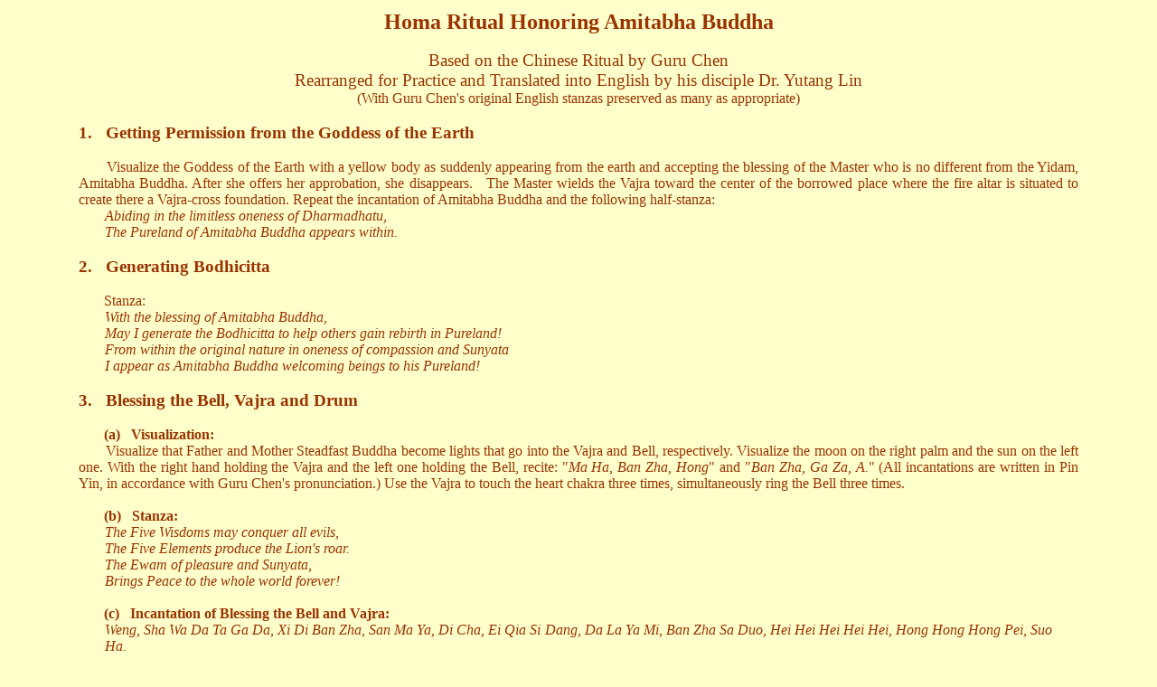

--- FILE ---
content_type: text/html
request_url: http://yogichen.org/gurulin/efiles/e0/e0067.html
body_size: 8962
content:
<!DOCTYPE html PUBLIC "-//W3C//DTD XHTML 1.0 Transitional//EN" "http://www.w3.org/TR/xhtml1/DTD/xhtml1-transitional.dtd">
<html xmlns="http://www.w3.org/1999/xhtml">
<head>
<meta http-equiv="Content-Type" content="text/html; charset=iso-8859-1" />
<title>E0067_Homa Ritual Honoring Amitabha Buddha</title>
<style type="text/css">
<!--
body,td {
	font-size: 11pt;
	color: #993300;
	font-family: Verdana, Arial, Helvetica, sans-serif;
}
body {
	background-color: #FFFFCC;
}
a:link {
	text-decoration: none;
}
a:visited {
	text-decoration: none;
}
a:hover {
	text-decoration: underline;
}
a:active {
	text-decoration: none;
}
h1 {
	font-size: 14pt;
}
h2 {
	font-size: 12pt;
}
h3 {
	font-size: 11.5pt;
}
body,td,th {
	font-family: Arial, Helvetica, sans-serif;
}
div.MsoNormal {mso-style-parent:"";
	margin:0cm;
	margin-bottom:.0001pt;
	text-align:justify;
	text-justify:inter-ideograph;
	mso-pagination:none;
	mso-layout-grid-align:none;
	punctuation-wrap:simple;
	text-autospace:none;
	font-size:12.0pt;
	mso-bidi-font-size:10.0pt;
	font-family:"Times New Roman";
	mso-fareast-font-family:SimSun;
	mso-fareast-language:ZH-CN;}
div.edocAC-16b {mso-style-name:edocAC-16b;
	mso-style-parent:"?? 1";
	margin:0cm;
	margin-bottom:.0001pt;
	text-align:center;
	mso-pagination:widow-orphan lines-together;
	page-break-after:avoid;
	mso-layout-grid-align:none;
	punctuation-wrap:simple;
	text-autospace:none;
	font-size:16.0pt;
	mso-bidi-font-size:10.0pt;
	font-family:"Times New Roman";
	mso-fareast-font-family:SimSun;
	mso-fareast-language:ZH-CN;
	font-weight:bold;
	mso-bidi-font-weight:normal;}
div.edochead1-14b {mso-style-name:edochead1-14b;
	mso-style-parent:"?? 1";
	margin:0cm;
	margin-bottom:.0001pt;
	text-align:justify;
	text-justify:inter-ideograph;
	mso-pagination:widow-orphan lines-together;
	page-break-after:avoid;
	mso-layout-grid-align:none;
	punctuation-wrap:simple;
	text-autospace:none;
	font-size:14.0pt;
	mso-bidi-font-size:10.0pt;
	font-family:"Times New Roman";
	mso-fareast-font-family:SimSun;
	mso-fareast-language:ZH-CN;
	font-weight:bold;
	mso-bidi-font-weight:normal;}
div.edochead2-14b {mso-style-name:edochead2-14b;
	margin-top:0cm;
	margin-right:21.6pt;
	margin-bottom:0cm;
	margin-left:21.6pt;
	margin-bottom:.0001pt;
	text-align:justify;
	text-justify:inter-ideograph;
	text-indent:-21.6pt;
	mso-pagination:widow-orphan lines-together;
	page-break-after:avoid;
	mso-layout-grid-align:none;
	punctuation-wrap:simple;
	text-autospace:none;
	font-size:14.0pt;
	mso-bidi-font-size:10.0pt;
	font-family:"Times New Roman";
	mso-fareast-font-family:SimSun;
	mso-fareast-language:ZH-CN;
	font-weight:bold;
	mso-bidi-font-weight:normal;}
div.edochead3-12b {mso-style-name:edochead3-12b;
	mso-style-parent:"?? 2";
	margin:0cm;
	margin-bottom:.0001pt;
	text-align:justify;
	text-justify:inter-ideograph;
	mso-pagination:widow-orphan;
	mso-layout-grid-align:none;
	punctuation-wrap:simple;
	text-autospace:none;
	font-size:12.0pt;
	mso-bidi-font-size:10.0pt;
	font-family:"Times New Roman";
	mso-fareast-font-family:SimSun;
	mso-fareast-language:ZH-CN;
	font-weight:bold;
	mso-bidi-font-weight:normal;}
div.edocmantra-12inoind {mso-style-name:edocmantra-12inoind;
	mso-style-parent:edocstanza-12i;
	margin-top:0cm;
	margin-right:21.6pt;
	margin-bottom:0cm;
	margin-left:21.6pt;
	margin-bottom:.0001pt;
	text-align:justify;
	text-justify:inter-ideograph;
	mso-pagination:widow-orphan;
	mso-layout-grid-align:none;
	punctuation-wrap:simple;
	text-autospace:none;
	font-size:12.0pt;
	mso-bidi-font-size:10.0pt;
	font-family:"Times New Roman";
	mso-fareast-font-family:SimSun;
	mso-fareast-language:ZH-CN;
	font-style:italic;
	mso-bidi-font-style:normal;}
div.edocstanza-12i {mso-style-name:edocstanza-12i;
	margin-top:0cm;
	margin-right:21.6pt;
	margin-bottom:0cm;
	margin-left:36.0pt;
	margin-bottom:.0001pt;
	text-align:justify;
	text-justify:inter-ideograph;
	text-indent:-14.4pt;
	mso-pagination:widow-orphan;
	mso-layout-grid-align:none;
	punctuation-wrap:simple;
	text-autospace:none;
	font-size:12.0pt;
	mso-bidi-font-size:10.0pt;
	font-family:"Times New Roman";
	mso-fareast-font-family:SimSun;
	mso-fareast-language:ZH-CN;
	font-style:italic;
	mso-bidi-font-style:normal;}
div.edoctitle1-18b {mso-style-name:edoctitle1-18b;
	margin:0cm;
	margin-bottom:.0001pt;
	text-align:center;
	mso-pagination:widow-orphan;
	mso-layout-grid-align:none;
	punctuation-wrap:simple;
	text-autospace:none;
	font-size:18.0pt;
	mso-bidi-font-size:10.0pt;
	font-family:"Times New Roman";
	mso-fareast-font-family:SimSun;
	mso-fareast-language:ZH-CN;
	font-weight:bold;
	mso-bidi-font-weight:normal;}
div.edoctitle2-14 {mso-style-name:edoctitle2-14;
	margin:0cm;
	margin-bottom:.0001pt;
	text-align:center;
	mso-pagination:widow-orphan;
	mso-layout-grid-align:none;
	punctuation-wrap:simple;
	text-autospace:none;
	font-size:14.0pt;
	mso-bidi-font-size:10.0pt;
	font-family:"Times New Roman";
	mso-fareast-font-family:SimSun;
	mso-fareast-language:ZH-CN;}
li.MsoNormal {mso-style-parent:"";
	margin:0cm;
	margin-bottom:.0001pt;
	text-align:justify;
	text-justify:inter-ideograph;
	mso-pagination:none;
	mso-layout-grid-align:none;
	punctuation-wrap:simple;
	text-autospace:none;
	font-size:12.0pt;
	mso-bidi-font-size:10.0pt;
	font-family:"Times New Roman";
	mso-fareast-font-family:SimSun;
	mso-fareast-language:ZH-CN;}
li.edocAC-16b {mso-style-name:edocAC-16b;
	mso-style-parent:"?? 1";
	margin:0cm;
	margin-bottom:.0001pt;
	text-align:center;
	mso-pagination:widow-orphan lines-together;
	page-break-after:avoid;
	mso-layout-grid-align:none;
	punctuation-wrap:simple;
	text-autospace:none;
	font-size:16.0pt;
	mso-bidi-font-size:10.0pt;
	font-family:"Times New Roman";
	mso-fareast-font-family:SimSun;
	mso-fareast-language:ZH-CN;
	font-weight:bold;
	mso-bidi-font-weight:normal;}
li.edochead1-14b {mso-style-name:edochead1-14b;
	mso-style-parent:"?? 1";
	margin:0cm;
	margin-bottom:.0001pt;
	text-align:justify;
	text-justify:inter-ideograph;
	mso-pagination:widow-orphan lines-together;
	page-break-after:avoid;
	mso-layout-grid-align:none;
	punctuation-wrap:simple;
	text-autospace:none;
	font-size:14.0pt;
	mso-bidi-font-size:10.0pt;
	font-family:"Times New Roman";
	mso-fareast-font-family:SimSun;
	mso-fareast-language:ZH-CN;
	font-weight:bold;
	mso-bidi-font-weight:normal;}
li.edochead2-14b {mso-style-name:edochead2-14b;
	margin-top:0cm;
	margin-right:21.6pt;
	margin-bottom:0cm;
	margin-left:21.6pt;
	margin-bottom:.0001pt;
	text-align:justify;
	text-justify:inter-ideograph;
	text-indent:-21.6pt;
	mso-pagination:widow-orphan lines-together;
	page-break-after:avoid;
	mso-layout-grid-align:none;
	punctuation-wrap:simple;
	text-autospace:none;
	font-size:14.0pt;
	mso-bidi-font-size:10.0pt;
	font-family:"Times New Roman";
	mso-fareast-font-family:SimSun;
	mso-fareast-language:ZH-CN;
	font-weight:bold;
	mso-bidi-font-weight:normal;}
li.edochead3-12b {mso-style-name:edochead3-12b;
	mso-style-parent:"?? 2";
	margin:0cm;
	margin-bottom:.0001pt;
	text-align:justify;
	text-justify:inter-ideograph;
	mso-pagination:widow-orphan;
	mso-layout-grid-align:none;
	punctuation-wrap:simple;
	text-autospace:none;
	font-size:12.0pt;
	mso-bidi-font-size:10.0pt;
	font-family:"Times New Roman";
	mso-fareast-font-family:SimSun;
	mso-fareast-language:ZH-CN;
	font-weight:bold;
	mso-bidi-font-weight:normal;}
li.edocmantra-12inoind {mso-style-name:edocmantra-12inoind;
	mso-style-parent:edocstanza-12i;
	margin-top:0cm;
	margin-right:21.6pt;
	margin-bottom:0cm;
	margin-left:21.6pt;
	margin-bottom:.0001pt;
	text-align:justify;
	text-justify:inter-ideograph;
	mso-pagination:widow-orphan;
	mso-layout-grid-align:none;
	punctuation-wrap:simple;
	text-autospace:none;
	font-size:12.0pt;
	mso-bidi-font-size:10.0pt;
	font-family:"Times New Roman";
	mso-fareast-font-family:SimSun;
	mso-fareast-language:ZH-CN;
	font-style:italic;
	mso-bidi-font-style:normal;}
li.edocstanza-12i {mso-style-name:edocstanza-12i;
	margin-top:0cm;
	margin-right:21.6pt;
	margin-bottom:0cm;
	margin-left:36.0pt;
	margin-bottom:.0001pt;
	text-align:justify;
	text-justify:inter-ideograph;
	text-indent:-14.4pt;
	mso-pagination:widow-orphan;
	mso-layout-grid-align:none;
	punctuation-wrap:simple;
	text-autospace:none;
	font-size:12.0pt;
	mso-bidi-font-size:10.0pt;
	font-family:"Times New Roman";
	mso-fareast-font-family:SimSun;
	mso-fareast-language:ZH-CN;
	font-style:italic;
	mso-bidi-font-style:normal;}
li.edoctitle1-18b {mso-style-name:edoctitle1-18b;
	margin:0cm;
	margin-bottom:.0001pt;
	text-align:center;
	mso-pagination:widow-orphan;
	mso-layout-grid-align:none;
	punctuation-wrap:simple;
	text-autospace:none;
	font-size:18.0pt;
	mso-bidi-font-size:10.0pt;
	font-family:"Times New Roman";
	mso-fareast-font-family:SimSun;
	mso-fareast-language:ZH-CN;
	font-weight:bold;
	mso-bidi-font-weight:normal;}
li.edoctitle2-14 {mso-style-name:edoctitle2-14;
	margin:0cm;
	margin-bottom:.0001pt;
	text-align:center;
	mso-pagination:widow-orphan;
	mso-layout-grid-align:none;
	punctuation-wrap:simple;
	text-autospace:none;
	font-size:14.0pt;
	mso-bidi-font-size:10.0pt;
	font-family:"Times New Roman";
	mso-fareast-font-family:SimSun;
	mso-fareast-language:ZH-CN;}
p.MsoNormal {mso-style-parent:"";
	margin:0cm;
	margin-bottom:.0001pt;
	text-align:justify;
	text-justify:inter-ideograph;
	mso-pagination:none;
	mso-layout-grid-align:none;
	punctuation-wrap:simple;
	text-autospace:none;
	font-size:12.0pt;
	mso-bidi-font-size:10.0pt;
	font-family:"Times New Roman";
	mso-fareast-font-family:SimSun;
	mso-fareast-language:ZH-CN;}
p.edocAC-16b {mso-style-name:edocAC-16b;
	mso-style-parent:"?? 1";
	margin:0cm;
	margin-bottom:.0001pt;
	text-align:center;
	mso-pagination:widow-orphan lines-together;
	page-break-after:avoid;
	mso-layout-grid-align:none;
	punctuation-wrap:simple;
	text-autospace:none;
	font-size:16.0pt;
	mso-bidi-font-size:10.0pt;
	font-family:"Times New Roman";
	mso-fareast-font-family:SimSun;
	mso-fareast-language:ZH-CN;
	font-weight:bold;
	mso-bidi-font-weight:normal;}
p.edochead1-14b {mso-style-name:edochead1-14b;
	mso-style-parent:"?? 1";
	margin:0cm;
	margin-bottom:.0001pt;
	text-align:justify;
	text-justify:inter-ideograph;
	mso-pagination:widow-orphan lines-together;
	page-break-after:avoid;
	mso-layout-grid-align:none;
	punctuation-wrap:simple;
	text-autospace:none;
	font-size:14.0pt;
	mso-bidi-font-size:10.0pt;
	font-family:"Times New Roman";
	mso-fareast-font-family:SimSun;
	mso-fareast-language:ZH-CN;
	font-weight:bold;
	mso-bidi-font-weight:normal;}
p.edochead2-14b {mso-style-name:edochead2-14b;
	margin-top:0cm;
	margin-right:21.6pt;
	margin-bottom:0cm;
	margin-left:21.6pt;
	margin-bottom:.0001pt;
	text-align:justify;
	text-justify:inter-ideograph;
	text-indent:-21.6pt;
	mso-pagination:widow-orphan lines-together;
	page-break-after:avoid;
	mso-layout-grid-align:none;
	punctuation-wrap:simple;
	text-autospace:none;
	font-size:14.0pt;
	mso-bidi-font-size:10.0pt;
	font-family:"Times New Roman";
	mso-fareast-font-family:SimSun;
	mso-fareast-language:ZH-CN;
	font-weight:bold;
	mso-bidi-font-weight:normal;}
p.edochead3-12b {mso-style-name:edochead3-12b;
	mso-style-parent:"?? 2";
	margin:0cm;
	margin-bottom:.0001pt;
	text-align:justify;
	text-justify:inter-ideograph;
	mso-pagination:widow-orphan;
	mso-layout-grid-align:none;
	punctuation-wrap:simple;
	text-autospace:none;
	font-size:12.0pt;
	mso-bidi-font-size:10.0pt;
	font-family:"Times New Roman";
	mso-fareast-font-family:SimSun;
	mso-fareast-language:ZH-CN;
	font-weight:bold;
	mso-bidi-font-weight:normal;}
p.edocmantra-12inoind {mso-style-name:edocmantra-12inoind;
	mso-style-parent:edocstanza-12i;
	margin-top:0cm;
	margin-right:21.6pt;
	margin-bottom:0cm;
	margin-left:21.6pt;
	margin-bottom:.0001pt;
	text-align:justify;
	text-justify:inter-ideograph;
	mso-pagination:widow-orphan;
	mso-layout-grid-align:none;
	punctuation-wrap:simple;
	text-autospace:none;
	font-size:12.0pt;
	mso-bidi-font-size:10.0pt;
	font-family:"Times New Roman";
	mso-fareast-font-family:SimSun;
	mso-fareast-language:ZH-CN;
	font-style:italic;
	mso-bidi-font-style:normal;}
p.edocstanza-12i {mso-style-name:edocstanza-12i;
	margin-top:0cm;
	margin-right:21.6pt;
	margin-bottom:0cm;
	margin-left:36.0pt;
	margin-bottom:.0001pt;
	text-align:justify;
	text-justify:inter-ideograph;
	text-indent:-14.4pt;
	mso-pagination:widow-orphan;
	mso-layout-grid-align:none;
	punctuation-wrap:simple;
	text-autospace:none;
	font-size:12.0pt;
	mso-bidi-font-size:10.0pt;
	font-family:"Times New Roman";
	mso-fareast-font-family:SimSun;
	mso-fareast-language:ZH-CN;
	font-style:italic;
	mso-bidi-font-style:normal;}
p.edoctitle1-18b {mso-style-name:edoctitle1-18b;
	margin:0cm;
	margin-bottom:.0001pt;
	text-align:center;
	mso-pagination:widow-orphan;
	mso-layout-grid-align:none;
	punctuation-wrap:simple;
	text-autospace:none;
	font-size:18.0pt;
	mso-bidi-font-size:10.0pt;
	font-family:"Times New Roman";
	mso-fareast-font-family:SimSun;
	mso-fareast-language:ZH-CN;
	font-weight:bold;
	mso-bidi-font-weight:normal;}
p.edoctitle2-14 {mso-style-name:edoctitle2-14;
	margin:0cm;
	margin-bottom:.0001pt;
	text-align:center;
	mso-pagination:widow-orphan;
	mso-layout-grid-align:none;
	punctuation-wrap:simple;
	text-autospace:none;
	font-size:14.0pt;
	mso-bidi-font-size:10.0pt;
	font-family:"Times New Roman";
	mso-fareast-font-family:SimSun;
	mso-fareast-language:ZH-CN;}
span.edocmantra-12i {mso-style-name:edocmantra-12i;
	mso-ascii-font-family:"Times New Roman";
	mso-hansi-font-family:"Times New Roman";
	mso-bidi-font-family:"Times New Roman";
	font-style:italic;}
.style29 {font-size: large}
-->
</style>
</head>

<body>
<table width="88%" border="0" align="center">
  <tr>
    <td><p class="edoctitle1-18b"><span lang="EN-US" xml:lang="EN-US">Homa Ritual Honoring Amitabha Buddha</span></p>
      <p class="MsoNormal"><span lang="EN-US" xml:lang="EN-US">
        <![if !supportEmptyParas]>
        &nbsp;
        <![endif]>
        <o:p></o:p>
      </span></p>
      <p class="edoctitle2-14"><span lang="EN-US" xml:lang="EN-US">Based on the Chinese Ritual by Guru
        Chen</span></p>
      <p class="edoctitle2-14"><span lang="EN-US" xml:lang="EN-US">Rearranged for Practice and Translated
        into English by his disciple Dr. Yutang Lin</span></p>
      <p class="MsoNormal" align="center" style='text-align:center'><span lang="EN-US" xml:lang="EN-US">(With
        Guru Chen's original English stanzas preserved as many as appropriate)</span></p>
      <p class="MsoNormal"><span lang="EN-US" xml:lang="EN-US">
        <![if !supportEmptyParas]>
        &nbsp;
        <![endif]>
        <o:p></o:p>
      </span></p>
      <p class="edochead1-14b"><span lang="EN-US" xml:lang="EN-US">1.<span style='mso-tab-count:1'>&nbsp;&nbsp; </span>Getting
        Permission from the Goddess of the Earth</span></p>
      <p class="MsoNormal"><span lang="EN-US" xml:lang="EN-US">
        <![if !supportEmptyParas]>
        &nbsp;
        <![endif]>
        <o:p></o:p>
      </span></p>
      <p class="MsoNormal"><span lang="EN-US" xml:lang="EN-US"><span style='mso-tab-count:1'>&nbsp;&nbsp;&nbsp;&nbsp;&nbsp;&nbsp; </span>Visualize
        the Goddess of the Earth with a yellow body as suddenly appearing from the
        earth and accepting the blessing of the Master who is no different from the
        Yidam, Amitabha Buddha. After she offers her approbation, she disappears.<span
style='mso-tab-count:1'>&nbsp;&nbsp; </span>The Master wields the Vajra toward
        the center of the borrowed place where the fire altar is situated to create
        there a Vajra-cross foundation. Repeat the incantation of Amitabha Buddha and
        the following half-stanza:</span></p>
      <p class="edocstanza-12i"><span lang="EN-US" xml:lang="EN-US">Abiding in the limitless oneness of
        Dharmadhatu,</span></p>
      <p class="edocstanza-12i"><span lang="EN-US" xml:lang="EN-US">The Pureland of Amitabha Buddha
        appears within.</span></p>
      <p class="MsoNormal"><span lang="EN-US" xml:lang="EN-US">
        <![if !supportEmptyParas]>
        &nbsp;
        <![endif]>
        <o:p></o:p>
      </span></p>
      <p class="edochead1-14b"><span lang="EN-US" xml:lang="EN-US">2.<span style='mso-tab-count:1'>&nbsp;&nbsp; </span>Generating
        Bodhicitta</span></p>
      <p class="MsoNormal"><span lang="EN-US" xml:lang="EN-US">
        <![if !supportEmptyParas]>
        &nbsp;
        <![endif]>
        <o:p></o:p>
      </span></p>
      <p class="MsoNormal"><span lang="EN-US" xml:lang="EN-US"><span style='mso-tab-count:1'>&nbsp;&nbsp;&nbsp;&nbsp;&nbsp;&nbsp; </span>Stanza:</span></p>
      <p class="edocstanza-12i"><span lang="EN-US" xml:lang="EN-US">With the blessing of Amitabha Buddha,</span></p>
      <p class="edocstanza-12i"><span lang="EN-US" xml:lang="EN-US">May I generate the Bodhicitta to help
        others gain rebirth in Pureland!</span></p>
      <p class="edocstanza-12i"><span lang="EN-US" xml:lang="EN-US">From within the original nature in
        oneness of compassion and Sunyata</span></p>
      <p class="edocstanza-12i"><span lang="EN-US" xml:lang="EN-US">I appear as Amitabha Buddha welcoming
        beings to his Pureland!</span></p>
      <p class="MsoNormal"><span lang="EN-US" xml:lang="EN-US">
        <![if !supportEmptyParas]>
        &nbsp;
        <![endif]>
        <o:p></o:p>
      </span></p>
      <p class="edochead1-14b"><span lang="EN-US" xml:lang="EN-US">3.<span style='mso-tab-count:1'>&nbsp;&nbsp; </span> Blessing the Bell, Vajra and Drum</span></p>
      <p class="MsoNormal"><span lang="EN-US" xml:lang="EN-US">
        <![if !supportEmptyParas]>
        &nbsp;
        <![endif]>
        <o:p></o:p>
      </span></p>
      <p class="edochead3-12b"><span lang="EN-US" xml:lang="EN-US"><span style='mso-tab-count:1'>&nbsp;&nbsp;&nbsp;&nbsp;&nbsp;&nbsp; </span>(a)<span
style='mso-tab-count:1'>&nbsp;&nbsp; </span>Visualization:</span></p>
      <p class="MsoNormal"><span lang="EN-US" xml:lang="EN-US"><span style='mso-tab-count:1'>&nbsp;&nbsp;&nbsp;&nbsp;&nbsp;&nbsp; </span>Visualize
        that Father and Mother Steadfast Buddha become lights that go into the Vajra
        and Bell, respectively. Visualize the moon on the right palm and the sun on the
        left one. With the right hand holding the Vajra and the left one holding the
        Bell, recite: &quot;<span class="edocmantra-12i">Ma Ha, Ban Zha, Hong</span>&quot;
        and &quot;<span class="edocmantra-12i">Ban Zha, Ga Za, A.</span>&quot; (All
        incantations are written in Pin Yin, in accordance with Guru Chen's
        pronunciation.) Use the Vajra to touch the heart chakra three times,
        simultaneously ring the Bell three times.</span></p>
      <p class="MsoNormal"><span lang="EN-US" xml:lang="EN-US">
        <![if !supportEmptyParas]>
        &nbsp;
        <![endif]>
        <o:p></o:p>
      </span></p>
      <p class="edochead3-12b"><span lang="EN-US" xml:lang="EN-US"><span style='mso-tab-count:1'>&nbsp;&nbsp;&nbsp;&nbsp;&nbsp;&nbsp; </span>(b)<span
style='mso-tab-count:1'>&nbsp;&nbsp; </span>Stanza:</span></p>
      <p class="edocstanza-12i"><span lang="EN-US" xml:lang="EN-US">The Five Wisdoms may conquer all
        evils,</span></p>
      <p class="edocstanza-12i"><span lang="EN-US" xml:lang="EN-US">The Five Elements produce the Lion's
        roar.</span></p>
      <p class="edocstanza-12i"><span lang="EN-US" xml:lang="EN-US">The Ewam of pleasure and Sunyata,</span></p>
      <p class="edocstanza-12i"><span lang="EN-US" xml:lang="EN-US">Brings Peace to the whole world
        forever!</span></p>
      <p class="MsoNormal"><span lang="EN-US" xml:lang="EN-US">
        <![if !supportEmptyParas]>
        &nbsp;
        <![endif]>
        <o:p></o:p>
      </span></p>
      <p class="edochead3-12b"><span lang="EN-US" xml:lang="EN-US"><span style='mso-tab-count:1'>&nbsp;&nbsp;&nbsp;&nbsp;&nbsp;&nbsp; </span>(c)<span
style='mso-tab-count:1'>&nbsp;&nbsp; </span>Incantation of Blessing the Bell
        and Vajra:</span></p>
      <p class="edocmantra-12inoind"><span lang="EN-US" xml:lang="EN-US">Weng, Sha Wa Da Ta Ga Da, Xi Di
        Ban Zha, San Ma Ya, Di Cha, Ei Qia Si Dang, Da La Ya Mi, Ban Zha Sa Duo, Hei
        Hei Hei Hei Hei, Hong Hong Hong Pei, Suo Ha.</span></p>
      <p class="MsoNormal"><span lang="EN-US" xml:lang="EN-US">
        <![if !supportEmptyParas]>
        &nbsp;
        <![endif]>
        <o:p></o:p>
      </span></p>
      <p class="edochead3-12b"><span lang="EN-US" xml:lang="EN-US"><span style='mso-tab-count:1'>&nbsp;&nbsp;&nbsp;&nbsp;&nbsp;&nbsp; </span>(d)<span
style='mso-tab-count:1'>&nbsp;&nbsp; </span>Incantation of Requesting the
        Blessing of All Buddhas:</span></p>
      <p class="MsoNormal"><span lang="EN-US" xml:lang="EN-US"><span style='mso-tab-count:1'>&nbsp;&nbsp;&nbsp;&nbsp;&nbsp;&nbsp; </span>Then,
        while reciting the incantation of Requesting the Blessing of All Buddhas, use
        the Vajra to touch the heart chakra to awake all the Buddhas that are in one's
        own Buddha-nature and with the opening of the Bell facing the top of the
        Master's head, turn the Bell around three times counter-clockwise, then three
        times clockwise, thus all Buddhas in the ten directions are requested to give
        blessing.</span></p>
      <p class="edocmantra-12inoind"><span lang="EN-US" xml:lang="EN-US">Weng, Ban Zha, Geng Zha La Li Da,
        Zhua La Li Da, Shuang Zhua La Li Da, Sha Wa Bu Da Ken Zha, Zhua Zha Li Lei,
        Zhua Zha Ba Li Mi, Geng Zha Da Na Ya, Shuang Ha Bi Da, Ban Zha Da Ma Xi Da Ya,
        Sha Wa Qia Li, Hong Hong Hong, Ho Ho Ho, A Kang Suo Ha.</span></p>
      <p class="MsoNormal"><span lang="EN-US" xml:lang="EN-US">
        <![if !supportEmptyParas]>
        &nbsp;
        <![endif]>
        <o:p></o:p>
      </span></p>
      <p class="edochead1-14b"><span lang="EN-US" xml:lang="EN-US">4.<span style='mso-tab-count:1'>&nbsp;&nbsp; </span>Protection</span></p>
      <p class="MsoNormal"><span lang="EN-US" xml:lang="EN-US">
        <![if !supportEmptyParas]>
        &nbsp;
        <![endif]>
        <o:p></o:p>
      </span></p>
      <p class="MsoNormal"><span lang="EN-US" xml:lang="EN-US"><span style='mso-tab-count:1'>&nbsp;&nbsp;&nbsp;&nbsp;&nbsp;&nbsp; </span>Two
        pieces of food, prepared in advance, are offered. One is white in color for
        vegetarian Gods and the other is red for carnivorous Gods.</span></p>
      <p class="MsoNormal"><span lang="EN-US" xml:lang="EN-US">
        <![if !supportEmptyParas]>
        &nbsp;
        <![endif]>
        <o:p></o:p>
      </span></p>
      <p class="edochead3-12b"><span lang="EN-US" xml:lang="EN-US"><span style='mso-tab-count:1'>&nbsp;&nbsp;&nbsp;&nbsp;&nbsp;&nbsp; </span>(a)<span
style='mso-tab-count:1'>&nbsp;&nbsp; </span>The Incantation to offer food to
        the Protectors:</span></p>
      <p class="edocmantra-12inoind"><span lang="EN-US" xml:lang="EN-US">Weng, Ka Ka, Ka Xi, Ka Xi.</span></p>
      <p class="MsoNormal"><span lang="EN-US" xml:lang="EN-US">
        <![if !supportEmptyParas]>
        &nbsp;
        <![endif]>
        <o:p></o:p>
      </span></p>
      <p class="edochead3-12b"><span lang="EN-US" xml:lang="EN-US"><span style='mso-tab-count:1'>&nbsp;&nbsp;&nbsp;&nbsp;&nbsp;&nbsp; </span>(b)<span
style='mso-tab-count:1'>&nbsp;&nbsp; </span>Prayer Stanza to the Protectors:</span></p>
      <p class="edocstanza-12i"><span lang="EN-US" xml:lang="EN-US">All the eight departments of
        protectors,</span></p>
      <p class="edocstanza-12i"><span lang="EN-US" xml:lang="EN-US">And all the Yaksas and your family,</span></p>
      <p class="edocstanza-12i"><span lang="EN-US" xml:lang="EN-US">Please take all this blessed and
        delicious food.</span></p>
      <p class="edocstanza-12i"><span lang="EN-US" xml:lang="EN-US">Protect all the Yogis and their
        families.</span></p>
      <p class="edocstanza-12i"><span lang="EN-US" xml:lang="EN-US">Let all of them be free and have long
        life!</span></p>
      <p class="edocstanza-12i"><span lang="EN-US" xml:lang="EN-US">Gather all merits and sow all best
        seeds!</span></p>
      <p class="edocstanza-12i"><span lang="EN-US" xml:lang="EN-US">And may you inspire all special
        enjoyments!</span></p>
      <p class="edocstanza-12i"><span lang="EN-US" xml:lang="EN-US">Especially help this salvation fire
        sacrifice,</span></p>
      <p class="edocstanza-12i"><span lang="EN-US" xml:lang="EN-US">And let me get all the
        accomplishments!</span></p>
      <p class="edocstanza-12i"><span lang="EN-US" xml:lang="EN-US">Please remember all your excellent
        vows,</span></p>
      <p class="edocstanza-12i"><span lang="EN-US" xml:lang="EN-US">Help me to gain all the attainments.</span></p>
      <p class="edocstanza-12i"><span lang="EN-US" xml:lang="EN-US">Get rid of all bad conditions and
        death,</span></p>
      <p class="edocstanza-12i"><span lang="EN-US" xml:lang="EN-US">Destroy all my obstacles and demons.</span></p>
      <p class="edocstanza-12i"><span lang="EN-US" xml:lang="EN-US">Pacify all terrible dreams and bad
        omens.</span></p>
      <p class="edocstanza-12i"><span lang="EN-US" xml:lang="EN-US">Protect us from all dangerous risks.</span></p>
      <p class="edocstanza-12i"><span lang="EN-US" xml:lang="EN-US">Help to make peace and rich harvests
        for all,</span></p>
      <p class="edocstanza-12i"><span lang="EN-US" xml:lang="EN-US">May plenty of all kinds of corn and
        Dharma,</span></p>
      <p class="edocstanza-12i"><span lang="EN-US" xml:lang="EN-US">And all good pleasures be helped by
        you!</span></p>
      <p class="edocstanza-12i"><span lang="EN-US" xml:lang="EN-US">Do help me to fulfill all my best
        wishes!</span></p>
      <p class="edocstanza-12i"><span lang="EN-US" xml:lang="EN-US">Those who have been divined to
        darkness</span></p>
      <p class="edocstanza-12i"><span lang="EN-US" xml:lang="EN-US">And cannot understand all the Tantras,</span></p>
      <p class="edocstanza-12i"><span lang="EN-US" xml:lang="EN-US">Not able to hear and see this secrecy,</span></p>
      <p class="edocstanza-12i"><span lang="EN-US" xml:lang="EN-US">Please leave here and go to the places
        where you belong.</span></p>
      <p class="edocstanza-12i"><span lang="EN-US" xml:lang="EN-US">If you don't take my advice right now,</span></p>
      <p class="edocstanza-12i"><span lang="EN-US" xml:lang="EN-US">I shall use the powerful and fiery
        Vajra</span></p>
      <p class="edocstanza-12i"><span lang="EN-US" xml:lang="EN-US">To destroy your head into many pieces!</span></p>
      <p class="MsoNormal"><span lang="EN-US" xml:lang="EN-US">
        <![if !supportEmptyParas]>
        &nbsp;
        <![endif]>
        <o:p></o:p>
      </span></p>
      <p class="MsoNormal"><span lang="EN-US" xml:lang="EN-US"><span style='mso-tab-count:1'>&nbsp;&nbsp;&nbsp;&nbsp;&nbsp;&nbsp; </span>The
        Karma Vajra throws the two pieces of food in two different directions.</span></p>
      <p class="MsoNormal"><span lang="EN-US" xml:lang="EN-US">
        <![if !supportEmptyParas]>
        &nbsp;
        <![endif]>
        <o:p></o:p>
      </span></p>
      <p class="edochead3-12b"><span lang="EN-US" xml:lang="EN-US"><span style='mso-tab-count:1'>&nbsp;&nbsp;&nbsp;&nbsp;&nbsp;&nbsp; </span>(c)<span
style='mso-tab-count:1'>&nbsp;&nbsp; </span>Repeat the Four-Hong Incantation
        while throwing the mustard seeds:</span></p>
      <p class="MsoNormal"><span lang="EN-US" xml:lang="EN-US"><span style='mso-tab-count:1'>&nbsp;&nbsp;&nbsp;&nbsp;&nbsp;&nbsp; </span>Repeat
        the Four-Hong Incantation to send the black deities away.</span></p>
      <p class="edocstanza-12i"><span lang="EN-US" xml:lang="EN-US">Weng, Song Ba Li, Song Ba Li, Hong
        Hong Pei!</span></p>
      <p class="edocstanza-12i"><span lang="EN-US" xml:lang="EN-US">Weng, Ge Li Ha Na, Ge Li Ha Na, Hong
        Hong Pei!</span></p>
      <p class="edocstanza-12i"><span lang="EN-US" xml:lang="EN-US">Weng, Ge Li Ha Na Ba Ya, Ge Li Ha Na
        Ba Ya, Hong Hong Pei!</span></p>
      <p class="edocstanza-12i"><span lang="EN-US" xml:lang="EN-US">Weng, A Na Ya Ho, Ba Ga Wen, Bi Ya Lan
        Zha, Hong Hong Pei!</span></p>
      <p class="MsoNormal"><span lang="EN-US" xml:lang="EN-US">
        <![if !supportEmptyParas]>
        &nbsp;
        <![endif]>
        <o:p></o:p>
      </span></p>
      <p class="MsoNormal"><span lang="EN-US" xml:lang="EN-US"><span style='mso-tab-count:1'>&nbsp;&nbsp;&nbsp;&nbsp;&nbsp;&nbsp; </span>Then
        the Master visualizes the Vajra Net that covers all ten directions and is
        formed with the Vajra Net Mudra. Thus from the beginning of the Homa
        performance until its end, the altar and the Master and his family and
        followers are protected.</span></p>
      <p class="MsoNormal"><span lang="EN-US" xml:lang="EN-US">
        <![if !supportEmptyParas]>
        &nbsp;
        <![endif]>
        <o:p></o:p>
      </span></p>
      <p class="edochead1-14b"><span lang="EN-US" xml:lang="EN-US">5.<span style='mso-tab-count:1'>&nbsp;&nbsp; </span>Blessing
        the Offerings</span></p>
      <p class="MsoNormal"><span lang="EN-US" xml:lang="EN-US">
        <![if !supportEmptyParas]>
        &nbsp;
        <![endif]>
        <o:p></o:p>
      </span></p>
      <p class="MsoNormal"><span lang="EN-US" xml:lang="EN-US"><span style='mso-tab-count:1'>&nbsp;&nbsp;&nbsp;&nbsp;&nbsp;&nbsp; </span>The
        Master holds the Vajra dippers together, repeats the incantation given below
        and visualizes much nectar falling down from Father and Mother Yidam upon all
        the offerings. Thus all worldly offerings become Vajra Nectar of boundless
        supply.</span></p>
      <p class="edocmantra-12inoind"><span lang="EN-US" xml:lang="EN-US">Weng, Cha Cha Cha Cha Cha!</span></p>
      <p class="MsoNormal"><span lang="EN-US" xml:lang="EN-US">
        <![if !supportEmptyParas]>
        &nbsp;
        <![endif]>
        <o:p></o:p>
      </span></p>
      <p class="edochead1-14b"><span lang="EN-US" xml:lang="EN-US">6.<span style='mso-tab-count:1'>&nbsp;&nbsp; </span>Arranging
        the Seat of the God of Fire and that of the Yidam</span></p>
      <p class="MsoNormal"><span lang="EN-US" xml:lang="EN-US">
        <![if !supportEmptyParas]>
        &nbsp;
        <![endif]>
        <o:p></o:p>
      </span></p>
      <p class="MsoNormal"><span lang="EN-US" xml:lang="EN-US"><span style='mso-tab-count:1'>&nbsp;&nbsp;&nbsp;&nbsp;&nbsp;&nbsp; </span>Place
        auspicious grasses around the fire altar. Then arrange seats for the God of
        Fire and the Yidam.</span></p>
      <p class="MsoNormal"><span lang="EN-US" xml:lang="EN-US">
        <![if !supportEmptyParas]>
        &nbsp;
        <![endif]>
        <o:p></o:p>
      </span></p>
      <p class="edochead2-14b"><span lang="EN-US" xml:lang="EN-US"><span style='mso-tab-count:1'>&nbsp;&nbsp;&nbsp;&nbsp;&nbsp; </span>A.<span
style='mso-tab-count:1'>&nbsp; </span>Praising and Welcoming the White God of
        Fire</span></p>
      <p class="MsoNormal"><span lang="EN-US" xml:lang="EN-US">
        <![if !supportEmptyParas]>
        &nbsp;
        <![endif]>
        <o:p></o:p>
      </span></p>
      <p class="edochead3-12b"><span lang="EN-US" xml:lang="EN-US"><span style='mso-tab-count:1'>&nbsp;&nbsp;&nbsp;&nbsp;&nbsp;&nbsp; </span>(a)<span
style='mso-tab-count:1'>&nbsp;&nbsp; </span>Praise:</span></p>
      <p class="edocstanza-12i"><span lang="EN-US" xml:lang="EN-US">Shine upon the dark becoming the
        bright.</span></p>
      <p class="edocstanza-12i"><span lang="EN-US" xml:lang="EN-US">Drive away the demons with big fire!</span></p>
      <p class="edocstanza-12i"><span lang="EN-US" xml:lang="EN-US">Your kind smile sends away the
        sorrows.</span></p>
      <p class="edocstanza-12i"><span lang="EN-US" xml:lang="EN-US">Please sit on this good seat and
        admire!</span></p>
      <p class="MsoNormal"><span lang="EN-US" xml:lang="EN-US">
        <![if !supportEmptyParas]>
        &nbsp;
        <![endif]>
        <o:p></o:p>
      </span></p>
      <p class="edochead3-12b"><span lang="EN-US" xml:lang="EN-US"><span style='mso-tab-count:1'>&nbsp;&nbsp;&nbsp;&nbsp;&nbsp;&nbsp; </span>(b)<span
style='mso-tab-count:1'>&nbsp;&nbsp; </span>Visualize the White God of Fire:</span></p>
      <p class="edocstanza-12i"><span lang="EN-US" xml:lang="EN-US">&quot;Lang&quot; appears on the moon
        that is on a lotus.</span></p>
      <p class="edocstanza-12i"><span lang="EN-US" xml:lang="EN-US">From this &quot;Lang&quot; arises the
        white God of Fire!</span></p>
      <p class="edocstanza-12i"><span lang="EN-US" xml:lang="EN-US">He has one face and two arms.</span></p>
      <p class="edocstanza-12i"><span lang="EN-US" xml:lang="EN-US">The right hand holds the stove.</span></p>
      <p class="edocstanza-12i"><span lang="EN-US" xml:lang="EN-US">The left hand holds a fairy bottle.</span></p>
      <p class="edocstanza-12i"><span lang="EN-US" xml:lang="EN-US">His hair is very long; his belly big.</span></p>
      <p class="edocstanza-12i"><span lang="EN-US" xml:lang="EN-US">He has a white Brahmin thread around
        his belly!</span></p>
      <p class="MsoNormal"><span lang="EN-US" xml:lang="EN-US">
        <![if !supportEmptyParas]>
        &nbsp;
        <![endif]>
        <o:p></o:p>
      </span></p>
      <p class="edochead3-12b"><span lang="EN-US" xml:lang="EN-US"><span style='mso-tab-count:1'>&nbsp;&nbsp;&nbsp;&nbsp;&nbsp;&nbsp; </span>(c)<span
style='mso-tab-count:1'>&nbsp;&nbsp; </span>Welcome the Fire God:</span></p>
      <p class="MsoNormal"><span lang="EN-US" xml:lang="EN-US"><span style='mso-tab-count:1'>&nbsp;&nbsp;&nbsp;&nbsp;&nbsp;&nbsp; </span>The
        Master raises a bunch of auspicious grass up to the sky to welcome the Wisdom
        God of Fire and repeats the following incantation:</span></p>
      <p class="edocmantra-12inoind"><span lang="EN-US" xml:lang="EN-US">Zha Ge Hong Zha</span></p>
      <p class="MsoNormal"><span lang="EN-US" xml:lang="EN-US">
        <![if !supportEmptyParas]>
        &nbsp;
        <![endif]>
        <o:p></o:p>
      </span></p>
      <p class="edochead3-12b"><span lang="EN-US" xml:lang="EN-US"><span style='mso-tab-count:1'>&nbsp;&nbsp;&nbsp;&nbsp;&nbsp;&nbsp; </span>(d)<span
style='mso-tab-count:1'>&nbsp;&nbsp; </span>Praise:</span></p>
      <p class="edocstanza-12i"><span lang="EN-US" xml:lang="EN-US">You are the victorious Prince of
        Dharma.</span></p>
      <p class="edocstanza-12i"><span lang="EN-US" xml:lang="EN-US">You have got the initiation of good
        Karma!</span></p>
      <p class="edocstanza-12i"><span lang="EN-US" xml:lang="EN-US">Your wisdom fire can get rid of
        obstacles!</span></p>
      <p class="edocstanza-12i"><span lang="EN-US" xml:lang="EN-US">I, now, beg you to help this Homa!</span></p>
      <p class="MsoNormal"><span lang="EN-US" xml:lang="EN-US">
        <![if !supportEmptyParas]>
        &nbsp;
        <![endif]>
        <o:p></o:p>
      </span></p>
      <p class="edochead2-14b"><span lang="EN-US" xml:lang="EN-US"><span style='mso-tab-count:1'>&nbsp;&nbsp;&nbsp;&nbsp;&nbsp; </span>B.<span
style='mso-tab-count:1'>&nbsp; </span>Arranging the Auspicious Seat for the
        Yidam</span></p>
      <p class="MsoNormal"><span lang="EN-US" xml:lang="EN-US">
        <![if !supportEmptyParas]>
        &nbsp;
        <![endif]>
        <o:p></o:p>
      </span></p>
      <p class="edochead3-12b"><span lang="EN-US" xml:lang="EN-US"><span style='mso-tab-count:1'>&nbsp;&nbsp;&nbsp;&nbsp;&nbsp;&nbsp; </span>(a)<span
style='mso-tab-count:1'>&nbsp;&nbsp; </span>Arrange the seat for Amitabha
        Buddha with the following stanza:</span></p>
      <p class="edocstanza-12i"><span lang="EN-US" xml:lang="EN-US">The mind of ultimate renunciation is
        the seat outwardly,</span></p>
      <p class="edocstanza-12i"><span lang="EN-US" xml:lang="EN-US">Precious lotus on golden ground is the
        seat inwardly,</span></p>
      <p class="edocstanza-12i"><span lang="EN-US" xml:lang="EN-US">Compassionate salvation of beings is
        the seat secretly,</span></p>
      <p class="edocstanza-12i"><span lang="EN-US" xml:lang="EN-US">Brightness of supreme pleasure is the
        seat most secretly!</span></p>
      <p class="MsoNormal"><span lang="EN-US" xml:lang="EN-US">
        <![if !supportEmptyParas]>
        &nbsp;
        <![endif]>
        <o:p></o:p>
      </span></p>
      <p class="edochead3-12b"><span lang="EN-US" xml:lang="EN-US"><span style='mso-tab-count:1'>&nbsp;&nbsp;&nbsp;&nbsp;&nbsp;&nbsp; </span>(b)<span
style='mso-tab-count:1'>&nbsp;&nbsp; </span>Visualization of Amitabha Buddha:</span></p>
      <p class="edocstanza-12i"><span lang="EN-US" xml:lang="EN-US">In the Utmost Joy Pureland the ground
        is golden.</span></p>
      <p class="edocstanza-12i"><span lang="EN-US" xml:lang="EN-US">The color of Amitabha Buddha is red as
        agate.</span></p>
      <p class="edocstanza-12i"><span lang="EN-US" xml:lang="EN-US">With merciful countenance he looks
        after the Saha world.</span></p>
      <p class="edocstanza-12i"><span lang="EN-US" xml:lang="EN-US">His right hand lowered to grant
        blessing by picking up beings.</span></p>
      <p class="edocstanza-12i"><span lang="EN-US" xml:lang="EN-US">His left hand holds a bowl fulfilled
        with nectar.</span></p>
      <p class="edocstanza-12i"><span lang="EN-US" xml:lang="EN-US">Water of eight merits flows in his
        Pureland to convey joy of Samadhi.</span></p>
      <p class="edocstanza-12i"><span lang="EN-US" xml:lang="EN-US">Sitting atop a moon disk on a lotus,
        he emits lights of compassion</span></p>
      <p class="edocstanza-12i"><span lang="EN-US" xml:lang="EN-US">To enable sentient beings to leave
        sufferings and arrive at Pureland.</span></p>
      <p class="MsoNormal"><span lang="EN-US" xml:lang="EN-US">
        <![if !supportEmptyParas]>
        &nbsp;
        <![endif]>
        <o:p></o:p>
      </span></p>
      <p class="MsoNormal"><span lang="EN-US" xml:lang="EN-US"><span style='mso-tab-count:1'>&nbsp;&nbsp;&nbsp;&nbsp;&nbsp;&nbsp; </span>Visualize
        that the deceased appears as Bodhisattva Guan Yin and stands beneath and close
        to Buddha's seat.</span></p>
      <p class="MsoNormal"><span lang="EN-US" xml:lang="EN-US">
        <![if !supportEmptyParas]>
        &nbsp;
        <![endif]>
        <o:p></o:p>
      </span></p>
      <p class="edochead3-12b"><span lang="EN-US" xml:lang="EN-US"><span style='mso-tab-count:1'>&nbsp;&nbsp;&nbsp;&nbsp;&nbsp;&nbsp; </span>(c)<span
style='mso-tab-count:1'>&nbsp;&nbsp; </span>The Seven-branch Prayer:</span></p>
      <p class="edocstanza-12i"><span lang="EN-US" xml:lang="EN-US">We salute through realization of
        original nature.</span></p>
      <p class="edocstanza-12i"><span lang="EN-US" xml:lang="EN-US">We praise the Triple Gems in the
        manner of holy birds in Pureland.</span></p>
      <p class="edocstanza-12i"><span lang="EN-US" xml:lang="EN-US">We repent sincerely in the one mind
        that is free from distractions.</span></p>
      <p class="edocstanza-12i"><span lang="EN-US" xml:lang="EN-US">We endorse Dharma by renunciation of
        the Five-pollution world.</span></p>
      <p class="edocstanza-12i"><span lang="EN-US" xml:lang="EN-US">We plead that you turn the Great
        Compassion Wheel of guiding beings to Pureland.</span></p>
      <p class="edocstanza-12i"><span lang="EN-US" xml:lang="EN-US">We beg you to stay in the great safe
        nursery of Lotus Pureland.</span></p>
      <p class="edocstanza-12i"><span lang="EN-US" xml:lang="EN-US">We dedicate merits toward the great
        service of leading beings to Pureland!</span></p>
      <p class="MsoNormal"><span lang="EN-US" xml:lang="EN-US">
        <![if !supportEmptyParas]>
        &nbsp;
        <![endif]>
        <o:p></o:p>
      </span></p>
      <p class="edochead1-14b"><span lang="EN-US" xml:lang="EN-US">7.<span style='mso-tab-count:1'>&nbsp;&nbsp; </span>Blessing
        the Wood and Oil</span></p>
      <p class="MsoNormal"><span lang="EN-US" xml:lang="EN-US">
        <![if !supportEmptyParas]>
        &nbsp;
        <![endif]>
        <o:p></o:p>
      </span></p>
      <p class="MsoNormal"><span lang="EN-US" xml:lang="EN-US"><span style='mso-tab-count:1'>&nbsp;&nbsp;&nbsp;&nbsp;&nbsp;&nbsp; </span>Stanza:</span></p>
      <p class="edocstanza-12i"><span lang="EN-US" xml:lang="EN-US">With the calamity-like firewood,</span></p>
      <p class="edocstanza-12i"><span lang="EN-US" xml:lang="EN-US">Start up the wisdom fire.</span></p>
      <p class="edocstanza-12i"><span lang="EN-US" xml:lang="EN-US">After offering them,</span></p>
      <p class="edocstanza-12i"><span lang="EN-US" xml:lang="EN-US">All the Sages, beings, do have the
        Pleasure!</span></p>
      <p class="edocstanza-12i"><span lang="EN-US" xml:lang="EN-US">The pure and clean butter helps the
        wisdom fire,</span></p>
      <p class="edocstanza-12i"><span lang="EN-US" xml:lang="EN-US">May all sufferings in the six realms
        be burned out!</span></p>
      <p class="MsoNormal"><span lang="EN-US" xml:lang="EN-US">
        <![if !supportEmptyParas]>
        &nbsp;
        <![endif]>
        <o:p></o:p>
      </span></p>
      <p class="edochead1-14b"><span lang="EN-US" xml:lang="EN-US">8.<span style='mso-tab-count:1'>&nbsp;&nbsp; </span>Starting
        the Fire</span></p>
      <p class="MsoNormal"><span lang="EN-US" xml:lang="EN-US">
        <![if !supportEmptyParas]>
        &nbsp;
        <![endif]>
        <o:p></o:p>
      </span></p>
      <p class="edochead3-12b"><span lang="EN-US" xml:lang="EN-US"><span style='mso-tab-count:1'>&nbsp;&nbsp;&nbsp;&nbsp;&nbsp;&nbsp; </span>(a)<span
style='mso-tab-count:1'>&nbsp;&nbsp; </span>Start the fire:</span></p>
      <p class="MsoNormal"><span lang="EN-US" xml:lang="EN-US"><span style='mso-tab-count:1'>&nbsp;&nbsp;&nbsp;&nbsp;&nbsp;&nbsp; </span>With
        the fire mudra turn around clockwise thrice on top of the fire altar while
        repeating, &quot;<span class="edocmantra-12i">Lang Lang Lang.</span>&quot;</span></p>
      <p class="MsoNormal"><span lang="EN-US" xml:lang="EN-US"><span style='mso-tab-count:1'>&nbsp;&nbsp;&nbsp;&nbsp;&nbsp;&nbsp; </span>Use
        a fan with the Tibetan syllable &quot;<span class="edocmantra-12i">Yang</span>&quot;
        to fan the fire thrice while repeating, &quot;<span class="edocmantra-12i">Yang, Yang,
          Yang.</span>&quot; Then repeat:</span></p>
      <p class="edocstanza-12i"><span lang="EN-US" xml:lang="EN-US">Wisdom Wisdom Great Wisdom!</span></p>
      <p class="edocstanza-12i"><span lang="EN-US" xml:lang="EN-US">Wisdom Wisdom Constant Wisdom!</span></p>
      <p class="edocstanza-12i"><span lang="EN-US" xml:lang="EN-US">Wisdom Wisdom Samadhi Wisdom!</span></p>
      <p class="edocstanza-12i"><span lang="EN-US" xml:lang="EN-US">Wisdom Wisdom Tranquility Wisdom!</span></p>
      <p class="MsoNormal"><span lang="EN-US" xml:lang="EN-US">
        <![if !supportEmptyParas]>
        &nbsp;
        <![endif]>
        <o:p></o:p>
      </span></p>
      <p class="edochead3-12b"><span lang="EN-US" xml:lang="EN-US"><span style='mso-tab-count:1'>&nbsp;&nbsp;&nbsp;&nbsp;&nbsp;&nbsp; </span>(b)<span
style='mso-tab-count:1'>&nbsp;&nbsp; </span>Offering to the God of Fire:</span></p>
      <p class="MsoNormal"><span lang="EN-US" xml:lang="EN-US"><span style='mso-tab-count:1'>&nbsp;&nbsp;&nbsp;&nbsp;&nbsp;&nbsp; </span>Incantation:</span></p>
      <p class="edocmantra-12inoind"><span lang="EN-US" xml:lang="EN-US">Weng, A Na Ye, Sha Ba Li Wa La,
        Ka Ka, Ka Xi, Ka Xi.</span></p>
      <p class="MsoNormal"><span lang="EN-US" xml:lang="EN-US"><span style='mso-tab-count:1'>&nbsp;&nbsp;&nbsp;&nbsp;&nbsp;&nbsp; </span>Praise:</span></p>
      <p class="edocstanza-12i"><span lang="EN-US" xml:lang="EN-US">You are the sovereign Prince of
        Dharma.</span></p>
      <p class="edocstanza-12i"><span lang="EN-US" xml:lang="EN-US">You have been blessed as King of
        Karma!</span></p>
      <p class="edocstanza-12i"><span lang="EN-US" xml:lang="EN-US">With special wisdom burn up the
        sorrow,</span></p>
      <p class="edocstanza-12i"><span lang="EN-US" xml:lang="EN-US">Help us to fulfill the good wishes
        through Homa!</span></p>
      <p class="MsoNormal"><span lang="EN-US" xml:lang="EN-US">
        <![if !supportEmptyParas]>
        &nbsp;
        <![endif]>
        <o:p></o:p>
      </span></p>
      <p class="edochead3-12b"><span lang="EN-US" xml:lang="EN-US"><span style='mso-tab-count:1'>&nbsp;&nbsp;&nbsp;&nbsp;&nbsp;&nbsp; </span>(c)<span
style='mso-tab-count:1'>&nbsp;&nbsp; </span>Prayer to the God of Fire:</span></p>
      <p class="MsoNormal"><span lang="EN-US" xml:lang="EN-US"><span style='mso-tab-count:1'>&nbsp;&nbsp;&nbsp;&nbsp;&nbsp;&nbsp; </span>Stanza:</span></p>
      <p class="edocstanza-12i"><span lang="EN-US" xml:lang="EN-US">I, the Acarya, and all the followers</span></p>
      <p class="edocstanza-12i"><span lang="EN-US" xml:lang="EN-US">Do have learned Dharma and done good
        Karma.</span></p>
      <p class="edocstanza-12i"><span lang="EN-US" xml:lang="EN-US">Any kind of obstacles before the Homa
        is done</span></p>
      <p class="edocstanza-12i"><span lang="EN-US" xml:lang="EN-US">Please send away from this Mandala!</span></p>
      <p class="edocmantra-12inoind"><span lang="EN-US" xml:lang="EN-US">Weng, A Na Ye, Sha Ba Li Wa La,
        Weng, Sha Wa Ba Bang, Xin Deng Gu Lu Ye, Suo Ha.</span></p>
      <p class="MsoNormal"><span lang="EN-US" xml:lang="EN-US">
        <![if !supportEmptyParas]>
        &nbsp;
        <![endif]>
        <o:p></o:p>
      </span></p>
      <p class="edochead1-14b"><span lang="EN-US" xml:lang="EN-US">9.<span style='mso-tab-count:1'>&nbsp;&nbsp; </span>Offering
        to Amitabha Buddha</span></p>
      <p class="MsoNormal"><span lang="EN-US" xml:lang="EN-US">
        <![if !supportEmptyParas]>
        &nbsp;
        <![endif]>
        <o:p></o:p>
      </span></p>
      <p class="edochead3-12b"><span lang="EN-US" xml:lang="EN-US"><span style='mso-tab-count:1'>&nbsp;&nbsp;&nbsp;&nbsp;&nbsp;&nbsp; </span>(a)<span
style='mso-tab-count:1'>&nbsp;&nbsp; </span>Offer Bodhi-branches:</span></p>
      <p class="MsoNormal"><span lang="EN-US" xml:lang="EN-US"><span style='mso-tab-count:1'>&nbsp;&nbsp;&nbsp;&nbsp;&nbsp;&nbsp; </span>Stanza:</span></p>
      <p class="edocstanza-12i"><span lang="EN-US" xml:lang="EN-US">Branches of the seven-layer-gems-trees
        in the Utmost Joy Pureland,</span></p>
      <p class="edocstanza-12i"><span lang="EN-US" xml:lang="EN-US">Having offered these both the deceased
        and the living are most pleased!</span></p>
      <p class="MsoNormal"><span lang="EN-US" xml:lang="EN-US"><span style='mso-tab-count:1'>&nbsp;&nbsp;&nbsp;&nbsp;&nbsp;&nbsp; </span>Incantation
        (repeat thrice):</span></p>
      <p class="edocmantra-12inoind"><span lang="EN-US" xml:lang="EN-US">Weng, A Mi Da Wa, Xie, Weng, Po
        Ti Zhi Qia Ye, Suo Ha.</span></p>
      <p class="MsoNormal"><span lang="EN-US" xml:lang="EN-US"><span style='mso-tab-count:1'>&nbsp;&nbsp;&nbsp;&nbsp;&nbsp;&nbsp; </span>Supplication
        Stanza:</span></p>
      <p class="edocstanza-12i"><span lang="EN-US" xml:lang="EN-US">Only your holiness' pure vows are most
        opportune,</span></p>
      <p class="edocstanza-12i"><span lang="EN-US" xml:lang="EN-US">Suffering beings awaiting salvation
        all rely on you!</span></p>
      <p class="edocstanza-12i"><span lang="EN-US" xml:lang="EN-US">When all karmic fruits become mature
        and present,</span></p>
      <p class="edocstanza-12i"><span lang="EN-US" xml:lang="EN-US">Let suffering beings be liberated
        through Buddha power!</span></p>
      <p class="edocstanza-12i"><span lang="EN-US" xml:lang="EN-US">When one is given up by relatives, friends
        and property,</span></p>
      <p class="edocstanza-12i"><span lang="EN-US" xml:lang="EN-US">Let such a one comprehend renunciation
        and not to worry!</span></p>
      <p class="edocstanza-12i"><span lang="EN-US" xml:lang="EN-US">When one is surrounded by karmic
        creditors and Devil of Death,</span></p>
      <p class="edocstanza-12i"><span lang="EN-US" xml:lang="EN-US">Let such a one be mindful of rebirth
        in Pureland and have no fear!</span></p>
      <p class="edocstanza-12i"><span lang="EN-US" xml:lang="EN-US">When one is floating alone in the
        Bardo state of uncertainty,</span></p>
      <p class="edocstanza-12i"><span lang="EN-US" xml:lang="EN-US">Let such a one encounter Buddha and be
        granted guidance!</span></p>
      <p class="edocstanza-12i"><span lang="EN-US" xml:lang="EN-US">When one is forced from obtaining
        desirable rebirth,</span></p>
      <p class="edocstanza-12i"><span lang="EN-US" xml:lang="EN-US">Let such a one see a lotus in the
        Pureland and go right into it!</span></p>
      <p class="edocstanza-12i"><span lang="EN-US" xml:lang="EN-US">When the lotus blooms and one attains
        awakening in the presence of Amitabha,</span></p>
      <p class="edocstanza-12i"><span lang="EN-US" xml:lang="EN-US">Let such a one remember to return to
        this world to help save all suffering beings!</span></p>
      <p class="MsoNormal"><span lang="EN-US" xml:lang="EN-US">
        <![if !supportEmptyParas]>
        &nbsp;
        <![endif]>
        <o:p></o:p>
      </span></p>
      <p class="edochead3-12b"><span lang="EN-US" xml:lang="EN-US"><span style='mso-tab-count:1'>&nbsp;&nbsp;&nbsp;&nbsp;&nbsp;&nbsp; </span>(b)<span
style='mso-tab-count:1'>&nbsp;&nbsp; </span>Offer black sesame:</span></p>
      <p class="MsoNormal"><span lang="EN-US" xml:lang="EN-US"><span style='mso-tab-count:1'>&nbsp;&nbsp;&nbsp;&nbsp;&nbsp;&nbsp; </span>Stanza:</span></p>
      <p class="edocstanza-12i"><span lang="EN-US" xml:lang="EN-US">All sins accumulated since the
        beginning of birth</span></p>
      <p class="edocstanza-12i"><span lang="EN-US" xml:lang="EN-US">Will no longer be of concern after
        this offering!</span></p>
      <p class="MsoNormal"><span lang="EN-US" xml:lang="EN-US"><span style='mso-tab-count:1'>&nbsp;&nbsp;&nbsp;&nbsp;&nbsp;&nbsp; </span>Incantation
        (repeat thrice):</span></p>
      <p class="edocmantra-12inoind"><span lang="EN-US" xml:lang="EN-US">Weng, A Mi Da Wa, Xie, Weng, Sha
        Wa Ba Bang, Xin Deng Gu Lu Ye, Suo Ha.</span></p>
      <p class="MsoNormal"><span lang="EN-US" xml:lang="EN-US">
        <![if !supportEmptyParas]>
        &nbsp;
        <![endif]>
        <o:p></o:p>
      </span></p>
      <p class="edochead3-12b"><span lang="EN-US" xml:lang="EN-US"><span style='mso-tab-count:1'>&nbsp;&nbsp;&nbsp;&nbsp;&nbsp;&nbsp; </span>(c)<span
style='mso-tab-count:1'>&nbsp;&nbsp; </span>Offer mustard seeds:</span></p>
      <p class="MsoNormal"><span lang="EN-US" xml:lang="EN-US"><span style='mso-tab-count:1'>&nbsp;&nbsp;&nbsp;&nbsp;&nbsp;&nbsp; </span>Stanza:</span></p>
      <p class="edocstanza-12i"><span lang="EN-US" xml:lang="EN-US">Compassionate power can overcome any
        evil of hindrance.</span></p>
      <p class="edocstanza-12i"><span lang="EN-US" xml:lang="EN-US">Through this offering the deceased
        will gain rebirth in Pureland.</span></p>
      <p class="MsoNormal"><span lang="EN-US" xml:lang="EN-US"><span style='mso-tab-count:1'>&nbsp;&nbsp;&nbsp;&nbsp;&nbsp;&nbsp; </span>Incantation:</span></p>
      <p class="edocmantra-12inoind"><span lang="EN-US" xml:lang="EN-US">Weng, A Mi Da Wa, Xie, Weng, Sha
        Wa Ba Bang, Xin Deng Gu Lu Ye, Suo Ha.</span></p>
      <p class="MsoNormal"><span lang="EN-US" xml:lang="EN-US">
        <![if !supportEmptyParas]>
        &nbsp;
        <![endif]>
        <o:p></o:p>
      </span></p>
      <p class="edochead3-12b"><span lang="EN-US" xml:lang="EN-US"><span style='mso-tab-count:1'>&nbsp;&nbsp;&nbsp;&nbsp;&nbsp;&nbsp; </span>(d)<span
style='mso-tab-count:1'>&nbsp;&nbsp; </span>Offer three whites:</span></p>
      <p class="MsoNormal"><span lang="EN-US" xml:lang="EN-US"><span style='mso-tab-count:1'>&nbsp;&nbsp;&nbsp;&nbsp;&nbsp;&nbsp; </span>Stanza:</span></p>
      <p class="edocstanza-12i"><span lang="EN-US" xml:lang="EN-US">By offering three kinds of milk
        product that are pure and clean,</span></p>
      <p class="edocstanza-12i"><span lang="EN-US" xml:lang="EN-US">May the three karmas of body, speech
        and mind be purified!</span></p>
      <p class="MsoNormal"><span lang="EN-US" xml:lang="EN-US"><span style='mso-tab-count:1'>&nbsp;&nbsp;&nbsp;&nbsp;&nbsp;&nbsp; </span>Incantation:</span></p>
      <p class="edocmantra-12inoind"><span lang="EN-US" xml:lang="EN-US">Weng, A Mi Da Wa, Xie, Weng, Sha
        Wa Ba Bang, Xin Deng Gu Lu Ye, Suo Ha.</span></p>
      <p class="MsoNormal"><span lang="EN-US" xml:lang="EN-US">
        <![if !supportEmptyParas]>
        &nbsp;
        <![endif]>
        <o:p></o:p>
      </span></p>
      <p class="edochead3-12b"><span lang="EN-US" xml:lang="EN-US"><span style='mso-tab-count:1'>&nbsp;&nbsp;&nbsp;&nbsp;&nbsp;&nbsp; </span>(e)<span
style='mso-tab-count:1'>&nbsp;&nbsp; </span>Offer three sweets:</span></p>
      <p class="MsoNormal"><span lang="EN-US" xml:lang="EN-US"><span style='mso-tab-count:1'>&nbsp;&nbsp;&nbsp;&nbsp;&nbsp;&nbsp; </span>Stanza:</span></p>
      <p class="edocstanza-12i"><span lang="EN-US" xml:lang="EN-US">Wondrous flavor of pleasant sweetness,
        delightful as nectar,</span></p>
      <p class="edocstanza-12i"><span lang="EN-US" xml:lang="EN-US">May they inspire Dharma connection
        with virtuous beings!</span></p>
      <p class="MsoNormal"><span lang="EN-US" xml:lang="EN-US">
        <![if !supportEmptyParas]>
        &nbsp;
        <![endif]>
        <o:p></o:p>
      </span></p>
      <p class="edochead3-12b"><span lang="EN-US" xml:lang="EN-US"><span style='mso-tab-count:1'>&nbsp;&nbsp;&nbsp;&nbsp;&nbsp;&nbsp; </span>(f)<span
style='mso-tab-count:1'>&nbsp;&nbsp;&nbsp; </span>Offer lotus flowers:</span></p>
      <p class="MsoNormal"><span lang="EN-US" xml:lang="EN-US"><span style='mso-tab-count:1'>&nbsp;&nbsp;&nbsp;&nbsp;&nbsp;&nbsp; </span>Stanza:</span></p>
      <p class="edocstanza-12i"><span lang="EN-US" xml:lang="EN-US">Lotus rises from mud and yet is famous
        for its pure and noble quality.</span></p>
      <p class="edocstanza-12i"><span lang="EN-US" xml:lang="EN-US">Having offered such bloom one will
        attain a lotus seat in Pureland.</span></p>
      <p class="MsoNormal"><span lang="EN-US" xml:lang="EN-US"><span style='mso-tab-count:1'>&nbsp;&nbsp;&nbsp;&nbsp;&nbsp;&nbsp; </span>Incantation:</span></p>
      <p class="edocmantra-12inoind"><span lang="EN-US" xml:lang="EN-US">Weng, A Mi Da Wa, Xie, Weng, Sha
        Wa Ba Bang, Xin Deng Gu Lu Ye, Suo Ha.</span></p>
      <p class="MsoNormal"><span lang="EN-US" xml:lang="EN-US">
        <![if !supportEmptyParas]>
        &nbsp;
        <![endif]>
        <o:p></o:p>
      </span></p>
      <p class="edochead3-12b"><span lang="EN-US" xml:lang="EN-US"><span style='mso-tab-count:1'>&nbsp;&nbsp;&nbsp;&nbsp;&nbsp;&nbsp; </span>(g)<span
style='mso-tab-count:1'>&nbsp;&nbsp; </span>Offer lotus seeds:</span></p>
      <p class="MsoNormal"><span lang="EN-US" xml:lang="EN-US"><span style='mso-tab-count:1'>&nbsp;&nbsp;&nbsp;&nbsp;&nbsp;&nbsp; </span>Stanza:</span></p>
      <p class="edocstanza-12i"><span lang="EN-US" xml:lang="EN-US">Lotus seeds and flower coexist
        simultaneously.</span></p>
      <p class="edocstanza-12i"><span lang="EN-US" xml:lang="EN-US">May I rely on Lotus to carry out
        salvation activities!</span></p>
      <p class="MsoNormal"><span lang="EN-US" xml:lang="EN-US">
        <![if !supportEmptyParas]>
        &nbsp;
        <![endif]>
        <o:p></o:p>
      </span></p>
      <p class="edochead3-12b"><span lang="EN-US" xml:lang="EN-US"><span style='mso-tab-count:1'>&nbsp;&nbsp;&nbsp;&nbsp;&nbsp;&nbsp; </span>(h)<span
style='mso-tab-count:1'>&nbsp;&nbsp; </span>Offer supreme pleasure pills:</span></p>
      <p class="MsoNormal"><span lang="EN-US" xml:lang="EN-US"><span style='mso-tab-count:1'>&nbsp;&nbsp;&nbsp;&nbsp;&nbsp;&nbsp; </span>Stanza:</span></p>
      <p class="edocstanza-12i"><span lang="EN-US" xml:lang="EN-US">The western quarter has the wondrous
        name of Lotus Department.</span></p>
      <p class="edocstanza-12i"><span lang="EN-US" xml:lang="EN-US">The Samadhi of sisterhood is worthy of
        admiration and veneration.</span></p>
      <p class="edocstanza-12i"><span lang="EN-US" xml:lang="EN-US">The ones who are capable of producing
        supreme pleasure wisdom,</span></p>
      <p class="edocstanza-12i"><span lang="EN-US" xml:lang="EN-US">May I soon unite with such Lotus
        Dakinis in Vajra Love!</span></p>
      <p class="MsoNormal"><span lang="EN-US" xml:lang="EN-US">
        <![if !supportEmptyParas]>
        &nbsp;
        <![endif]>
        <o:p></o:p>
      </span></p>
      <p class="edochead3-12b"><span lang="EN-US" xml:lang="EN-US"><span style='mso-tab-count:1'>&nbsp;&nbsp;&nbsp;&nbsp;&nbsp;&nbsp; </span>(i)<span
style='mso-tab-count:1'>&nbsp;&nbsp;&nbsp; </span>Offer grass-root or offer
        needles and threads:</span></p>
      <p class="MsoNormal"><span lang="EN-US" xml:lang="EN-US"><span style='mso-tab-count:1'>&nbsp;&nbsp;&nbsp;&nbsp;&nbsp;&nbsp; </span>Stanza:</span></p>
      <p class="edocstanza-12i"><span lang="EN-US" xml:lang="EN-US">Even Sakyamuni Buddha demonstrated
        Impermanence,</span></p>
      <p class="edocstanza-12i"><span lang="EN-US" xml:lang="EN-US">After all, the Lotus Pureland is our
        true homeland!</span></p>
      <p class="edocstanza-12i"><span lang="EN-US" xml:lang="EN-US">Through the merits of offering this
        Homa sacrifice</span></p>
      <p class="edocstanza-12i"><span lang="EN-US" xml:lang="EN-US">May the deceased gain rebirth in
        Pureland and the living stay healthy!</span></p>
      <p class="edocstanza-12i"><span lang="EN-US" xml:lang="EN-US">When the holy salvation is
        accomplished for a period</span></p>
      <p class="edocstanza-12i"><span lang="EN-US" xml:lang="EN-US">May I lead all sentient beings back to
        the Lotus Pureland!</span></p>
      <p class="edocstanza-12i"><span lang="EN-US" xml:lang="EN-US">If there is even one being that has
        not been saved through Dharma,</span></p>
      <p class="edocstanza-12i"><span lang="EN-US" xml:lang="EN-US">May I remain alive without end through
        the power of Buddha!</span></p>
      <p class="MsoNormal"><span lang="EN-US" xml:lang="EN-US"><span style='mso-tab-count:1'>&nbsp;&nbsp;&nbsp;&nbsp;&nbsp;&nbsp; </span>Incantation:</span></p>
      <p class="edocmantra-12inoind"><span lang="EN-US" xml:lang="EN-US">Weng, A Ma Na Ni, Jiu Wang Di Ye,
        Suo Ha, Weng, Ban Zha, A Yu Ke, Hong, Suo Ha.</span></p>
      <p class="MsoNormal"><span lang="EN-US" xml:lang="EN-US">
        <![if !supportEmptyParas]>
        &nbsp;
        <![endif]>
        <o:p></o:p>
      </span></p>
      <p class="edochead3-12b"><span lang="EN-US" xml:lang="EN-US"><span style='mso-tab-count:1'>&nbsp;&nbsp;&nbsp;&nbsp;&nbsp;&nbsp; </span>(j)<span
style='mso-tab-count:1'>&nbsp;&nbsp;&nbsp; </span>Offer the eight offerings:</span></p>
      <p class="MsoNormal"><span lang="EN-US" xml:lang="EN-US"><span style='mso-tab-count:1'>&nbsp;&nbsp;&nbsp;&nbsp;&nbsp;&nbsp; </span>Stanza:</span></p>
      <p class="edocstanza-12i"><span lang="EN-US" xml:lang="EN-US">With water of merits and equality to
        pacify eight kinds of suffering,</span></p>
      <p class="edocstanza-12i"><span lang="EN-US" xml:lang="EN-US">With innate virgin-vase flowers to
        pacify greed and attachment,</span></p>
      <p class="edocstanza-12i"><span lang="EN-US" xml:lang="EN-US">With the aimless incense of oneness to
        pacify violation of silas,</span></p>
      <p class="edocstanza-12i"><span lang="EN-US" xml:lang="EN-US">With the lamp that shines in all directions
        to pacify the darkness of ignorance,</span></p>
      <p class="edocstanza-12i"><span lang="EN-US" xml:lang="EN-US">With the perfume of non-preference to
        pacify the five poisons,</span></p>
      <p class="edocstanza-12i"><span lang="EN-US" xml:lang="EN-US">With the food of neither increasing
        nor decreasing to pacify poverty,</span></p>
      <p class="edocstanza-12i"><span lang="EN-US" xml:lang="EN-US">With the music of no playful talks to
        pacify the eight worldly winds,</span></p>
      <p class="edocstanza-12i"><span lang="EN-US" xml:lang="EN-US">After offering all these, sins are
        purified and mind is clear to enjoy great pleasure.</span></p>
      <p class="MsoNormal"><span lang="EN-US" xml:lang="EN-US"><span style='mso-tab-count:1'>&nbsp;&nbsp;&nbsp;&nbsp;&nbsp;&nbsp; </span>Incantation:</span></p>
      <p class="edocmantra-12inoind"><span lang="EN-US" xml:lang="EN-US">Weng, A Mi Da Wa, Xie, Weng, A
        Gang, Ba Dang, Bu Bei, Du Bei, A Nu Gei, Gen Deng, Nu Wei Dou, Xia Da, Zhua Di
        Zha Ye, Suo Ha.</span></p>
      <p class="MsoNormal"><span lang="EN-US" xml:lang="EN-US">
        <![if !supportEmptyParas]>
        &nbsp;
        <![endif]>
        <o:p></o:p>
      </span></p>
      <p class="edochead1-14b"><span lang="EN-US" xml:lang="EN-US">10.<span style='mso-tab-count:1'> </span>Giving
        thanks to the God of Fire</span></p>
      <p class="MsoNormal"><span lang="EN-US" xml:lang="EN-US">
        <![if !supportEmptyParas]>
        &nbsp;
        <![endif]>
        <o:p></o:p>
      </span></p>
      <p class="MsoNormal"><span lang="EN-US" xml:lang="EN-US"><span style='mso-tab-count:1'>&nbsp;&nbsp;&nbsp;&nbsp;&nbsp;&nbsp; </span>Stanza:</span></p>
      <p class="edocstanza-12i"><span lang="EN-US" xml:lang="EN-US">Brightness shines, warmth and heat
        felt.</span></p>
      <p class="edocstanza-12i"><span lang="EN-US" xml:lang="EN-US">As incense smokes float and spread so
        are the grand Dharma activities.</span></p>
      <p class="edocstanza-12i"><span lang="EN-US" xml:lang="EN-US">Nectars from Amitabha Buddha moisten
        the whole universe,</span></p>
      <p class="edocstanza-12i"><span lang="EN-US" xml:lang="EN-US">While the grace of the God of Fire
        extends throughout the Dharmadhatu.</span></p>
      <p class="MsoNormal"><span lang="EN-US" xml:lang="EN-US"><span style='mso-tab-count:1'>&nbsp;&nbsp;&nbsp;&nbsp;&nbsp;&nbsp; </span>Incantation:</span></p>
      <p class="edocmantra-12inoind"><span lang="EN-US" xml:lang="EN-US">Weng, A Na Ye, Sha Ba Li Wa La,
        Ka Ka, Ka Xi, Ka Xi, Weng A Hong.</span></p>
      <p class="MsoNormal"><span lang="EN-US" xml:lang="EN-US">
        <![if !supportEmptyParas]>
        &nbsp;
        <![endif]>
        <o:p></o:p>
      </span></p>
      <p class="edochead1-14b"><span lang="EN-US" xml:lang="EN-US">11.<span style='mso-tab-count:1'> </span>Dedication
        of the Merits</span></p>
      <p class="MsoNormal"><span lang="EN-US" xml:lang="EN-US">
        <![if !supportEmptyParas]>
        &nbsp;
        <![endif]>
        <o:p></o:p>
      </span></p>
      <p class="edochead3-12b" style='text-indent:21.6pt'><span lang="EN-US" xml:lang="EN-US">(a)<span
style='mso-tab-count:1'>&nbsp;&nbsp; </span>General One:</span></p>
      <p class="MsoNormal"><span lang="EN-US" xml:lang="EN-US"><span style='mso-tab-count:1'>&nbsp;&nbsp;&nbsp;&nbsp;&nbsp;&nbsp; </span>Stanza:</span></p>
      <p class="edocstanza-12i"><span lang="EN-US" xml:lang="EN-US">Wisdom life was born of Gurus.</span></p>
      <p class="edocstanza-12i"><span lang="EN-US" xml:lang="EN-US">Corporeal life was born of parents.</span></p>
      <p class="edocstanza-12i"><span lang="EN-US" xml:lang="EN-US">Offerings were born of donors.</span></p>
      <p class="edocstanza-12i"><span lang="EN-US" xml:lang="EN-US">Fire, the fire god; water, Dragon
        King.</span></p>
      <p class="edocstanza-12i"><span lang="EN-US" xml:lang="EN-US">Place belongs to the country;
        companions are others.</span></p>
      <p class="edocstanza-12i"><span lang="EN-US" xml:lang="EN-US">In all these there is neither I nor
        mine.</span></p>
      <p class="edocstanza-12i"><span lang="EN-US" xml:lang="EN-US">Good coming from whatever causes and
        conditions</span></p>
      <p class="edocstanza-12i"><span lang="EN-US" xml:lang="EN-US">Is the natural fruit of those causes
        and conditions.</span></p>
      <p class="edocstanza-12i"><span lang="EN-US" xml:lang="EN-US">The great tranquility that all beings
        possess originally</span></p>
      <p class="edocstanza-12i"><span lang="EN-US" xml:lang="EN-US">Is beyond the sphere of causes and
        consequences.</span></p>
      <p class="edocstanza-12i"><span lang="EN-US" xml:lang="EN-US">May this Homa that transcends causes
        and consequences</span></p>
      <p class="edocstanza-12i"><span lang="EN-US" xml:lang="EN-US">Bring about the great fruit of great
        causes!</span></p>
      <p class="edocstanza-12i"><span lang="EN-US" xml:lang="EN-US">All calamities, sufferings and
        hindrances to meditation,</span></p>
      <p class="edocstanza-12i"><span lang="EN-US" xml:lang="EN-US">Those arise before attaining the great
        fruit,</span></p>
      <p class="edocstanza-12i"><span lang="EN-US" xml:lang="EN-US">May they all be pacified in the light
        of Dharma nature!</span></p>
      <p class="MsoNormal"><span lang="EN-US" xml:lang="EN-US">
        <![if !supportEmptyParas]>
        &nbsp;
        <![endif]>
        <o:p></o:p>
      </span></p>
      <p class="edochead3-12b"><span lang="EN-US" xml:lang="EN-US"><span style='mso-tab-count:1'>&nbsp;&nbsp;&nbsp;&nbsp;&nbsp;&nbsp; </span>(b)<span
style='mso-tab-count:1'>&nbsp;&nbsp; </span>Special One:</span></p>
      <p class="MsoNormal"><span lang="EN-US" xml:lang="EN-US"><span style='mso-tab-count:1'>&nbsp;&nbsp;&nbsp;&nbsp;&nbsp;&nbsp; </span>Stanza:</span></p>
      <p class="edocstanza-12i"><span lang="EN-US" xml:lang="EN-US">Any violation in light of the three
        classes of Silas,</span></p>
      <p class="edocstanza-12i"><span lang="EN-US" xml:lang="EN-US">May it turn into ashes through this
        Homa redemption!</span></p>
      <p class="edocstanza-12i"><span lang="EN-US" xml:lang="EN-US">Any insult to Dakinis of the Five
        Buddha Families,</span></p>
      <p class="edocstanza-12i"><span lang="EN-US" xml:lang="EN-US">May it be forgiven and our speedy
        reunion attained!</span></p>
      <p class="edocstanza-12i"><span lang="EN-US" xml:lang="EN-US">Any hindrance to rebirth in Pureland
        for the deceased,</span></p>
      <p class="edocstanza-12i"><span lang="EN-US" xml:lang="EN-US">May it be redeemed and rebirth in
        Pureland realized!</span></p>
      <p class="edocstanza-12i"><span lang="EN-US" xml:lang="EN-US">Any sin committed by the living that
        took part in this Homa,</span></p>
      <p class="edocstanza-12i"><span lang="EN-US" xml:lang="EN-US">May it be forgiven and all karmic entanglements
        dissolved!</span></p>
      <p class="edocstanza-12i"><span lang="EN-US" xml:lang="EN-US">May I stay long in this world to give
        guidance on Dharma matters,</span></p>
      <p class="edocstanza-12i"><span lang="EN-US" xml:lang="EN-US">And the Amitabha Buddha of my original
        nature remain immaculate!</span></p>
      <p class="MsoNormal"><span lang="EN-US" xml:lang="EN-US">
        <![if !supportEmptyParas]>
        &nbsp;
        <![endif]>
        <o:p></o:p>
      </span></p>
      <p class="edochead1-14b"><span lang="EN-US" xml:lang="EN-US">12.<span style='mso-tab-count:1'> </span>Amendment</span></p>
      <p class="MsoNormal"><span lang="EN-US" xml:lang="EN-US">
        <![if !supportEmptyParas]>
        &nbsp;
        <![endif]>
        <o:p></o:p>
      </span></p>
      <p class="MsoNormal"><span lang="EN-US" xml:lang="EN-US"><span style='mso-tab-count:1'>&nbsp;&nbsp;&nbsp;&nbsp;&nbsp;&nbsp; </span>Repeat
        thrice the 100-Word Incantation of Vajrasattva.</span></p>
      <p class="MsoNormal"><span lang="EN-US" xml:lang="EN-US">
        <![if !supportEmptyParas]>
        &nbsp;
        <![endif]>
        <o:p></o:p>
      </span></p>
      <p class="edochead1-14b"><span lang="EN-US" xml:lang="EN-US">13.<span style='mso-tab-count:1'> </span>Repeat
        Original Vows</span></p>
      <p class="MsoNormal"><span lang="EN-US" xml:lang="EN-US">
        <![if !supportEmptyParas]>
        &nbsp;
        <![endif]>
        <o:p></o:p>
      </span></p>
      <p class="MsoNormal"><span lang="EN-US" xml:lang="EN-US"><span style='mso-tab-count:1'>&nbsp;&nbsp;&nbsp;&nbsp;&nbsp;&nbsp; </span>Recite
        the practitioner's Bodhi Vows to pray for continuous and never ending progress
        of Dharma activities.</span></p>
      <p class="MsoNormal"><span lang="EN-US" xml:lang="EN-US">
        <![if !supportEmptyParas]>
        &nbsp;
        <![endif]>
        <o:p></o:p>
      </span></p>
      <p class="edochead1-14b"><span lang="EN-US" xml:lang="EN-US">14.<span style='mso-tab-count:1'> </span>Mudra</span></p>
      <p class="MsoNormal"><span lang="EN-US" xml:lang="EN-US">
        <![if !supportEmptyParas]>
        &nbsp;
        <![endif]>
        <o:p></o:p>
      </span></p>
      <p class="MsoNormal"><span lang="EN-US" xml:lang="EN-US"><span style='mso-tab-count:1'>&nbsp;&nbsp;&nbsp;&nbsp;&nbsp;&nbsp; </span>Hold
        Amitabha Buddha Mudra while reciting his mantra.</span></p>
      <p class="MsoNormal"><span lang="EN-US" xml:lang="EN-US">
        <![if !supportEmptyParas]>
        &nbsp;
        <![endif]>
        <o:p></o:p>
      </span></p>
      <p class="edochead1-14b"><span lang="EN-US" xml:lang="EN-US">15.<span style='mso-tab-count:1'> </span>Circumambulation</span></p>
      <p class="MsoNormal"><span lang="EN-US" xml:lang="EN-US">
        <![if !supportEmptyParas]>
        &nbsp;
        <![endif]>
        <o:p></o:p>
      </span></p>
      <p class="MsoNormal"><span lang="EN-US" xml:lang="EN-US"><span style='mso-tab-count:1'>&nbsp;&nbsp;&nbsp;&nbsp;&nbsp;&nbsp; </span>Circumambulate
        clockwise the Homa platform thrice as gesture of reverence, and then bow thrice
        to Amitabha Buddha in reverence to express gratitude.</span></p>
      <p class="MsoNormal"><span lang="EN-US" xml:lang="EN-US">
        <![if !supportEmptyParas]>
        &nbsp;
        <![endif]>
        <o:p></o:p>
      </span></p>
      <p class="edocAC-16b"><span lang="EN-US" xml:lang="EN-US">Auspicious Completion</span></p>
      <p class="MsoNormal"><span lang="EN-US" xml:lang="EN-US">
        <![if !supportEmptyParas]>
        &nbsp;
        <![endif]>
        <o:p></o:p>
      </span></p>
      <p class="MsoNormal"><span lang="EN-US" xml:lang="EN-US">July 28, 2005</span></p>
      <p class="MsoNormal"><span lang="EN-US" xml:lang="EN-US">El Cerrito, California</span></p>
      <h1 align="center">&nbsp;</h1>
      <hr />
      <span class="style29">[<a href="../../../index.html">Home</a>][<a href="../../elist/eng_fil.html">Back to list</a>][<a href="../../b5files/f1/f1011.html">&#21161;&#29983;&#28136;&#22303;&#38463;&#24396;&#38464;&#20315;&#24687;&#27861;&#35703;&#25705;&#20736;&#36556;</a>]</span>      </div></td>
  </tr>
</table>
</body>
</html>